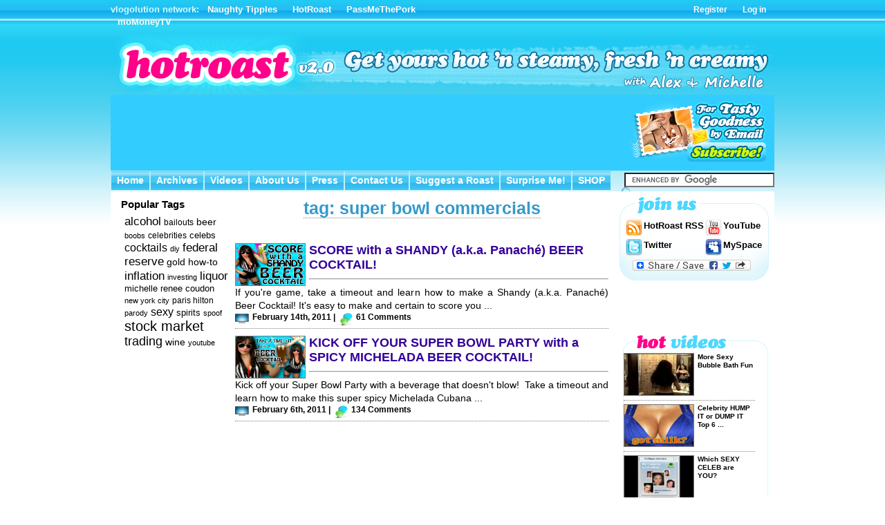

--- FILE ---
content_type: text/html; charset=UTF-8
request_url: http://www.vlogolution.com/hot/tag/super-bowl-commercials/
body_size: 10857
content:

<!DOCTYPE html PUBLIC "-//W3C//DTD XHTML 1.0 Transitional//EN" "http://www.w3.org/TR/xhtml1/DTD/xhtml1-transitional.dtd">
<html xmlns="http://www.w3.org/1999/xhtml" lang="en-US" xmlns:og="http://opengraphprotocol.org/schema/" xmlns:fb="http://www.facebook.com/2008/fbml" itemscope itemtype="http://schema.org/Article">

<head profile="http://gmpg.org/xfn/11">
        <meta http-equiv="Content-Type" content="text/html; charset=UTF-8" />
        <title>vlogolution network  &#187; super bowl commercials &#187; Blog and Videos</title>
        <link rel="alternate" type="application/rss+xml" title="RSS 2.0" href="http://feeds2.feedburner.com/hotroast" />
        <link rel="alternate" type="text/xml" title="RSS .92" href="http://feeds2.feedburner.com/hotroast" />
        <link rel="alternate" type="application/atom+xml" title="Atom 1.0" href="http://feeds2.feedburner.com/hotroast" />
        <link rel="shortcut icon" type="image/x-icon" href="http://www.vlogolution.com/hot/wp-content/themes/vloga/favicon.ico" />
        <link rel="pingback" href="http://www.vlogolution.com/hot/xmlrpc.php" />
                        <link rel="stylesheet" href="http://www.vlogolution.com/hot/wp-content/themes/vloga/style.css" type="text/css" media="screen" />
       <link rel="image_src" href="http://www.vlogolution.com/vthumbs/mc20110212-00.jpg" />       
        <script type="text/javascript" src="http://www.vlogolution.com/hot/wp-content/themes/vloga/js/vl-easytabs1.js"></script>
        <script rc="http://www.vlogolution.com/pageear/AC_OETags.js" language="javascript"></script>    
        <script rc="http://www.vlogolution.com/pageear/pageear.js" type="text/javascript"></script>
		
        <link rel="alternate" type="application/rss+xml" title="vlogolution network &raquo; super bowl commercials Tag Feed" href="http://www.vlogolution.com/hot/tag/super-bowl-commercials/feed/" />
<link rel='stylesheet' id='smcf-css'  href='http://www.vlogolution.com/hot/wp-content/plugins/simplemodal-contact-form-smcf/css/smcf.css?ver=1.2.9' type='text/css' media='screen' />
<link rel='stylesheet' id='A2A_SHARE_SAVE-css'  href='http://www.vlogolution.com/hot/wp-content/plugins/add-to-any/addtoany.min.css?ver=1.10' type='text/css' media='all' />
<link rel='stylesheet' id='wp-commentnavi-css'  href='http://www.vlogolution.com/hot/wp-content/plugins/wp-commentnavi/commentnavi-css.css?ver=1.10' type='text/css' media='all' />
<link rel='stylesheet' id='wp-pagenavi-css'  href='http://www.vlogolution.com/hot/wp-content/plugins/wp-pagenavi/pagenavi-css.css?ver=2.70' type='text/css' media='all' />
<script type='text/javascript' src='http://www.vlogolution.com/hot/wp-content/plugins/photo-lightbox/photolightbox.js?ver=3.9.40'></script>
<script type='text/javascript' src='http://www.vlogolution.com/hot/wp-includes/js/jquery/jquery-1.3.2.min.js?ver=1.3.2'></script>
<script type='text/javascript' src='http://www.vlogolution.com/jquery.popup.js?ver=1.0'></script>
<script type='text/javascript' src='http://wave-api.appspot.com/public/embed.js?ver=3.9.40'></script>
<script type='text/javascript' src='http://www.vlogolution.com/hot/wp-content/plugins/wavr/js/wp_wavr_plugin.js?ver=3.9.40'></script>
<link rel="EditURI" type="application/rsd+xml" title="RSD" href="http://www.vlogolution.com/hot/xmlrpc.php?rsd" />
<link rel="wlwmanifest" type="application/wlwmanifest+xml" href="http://www.vlogolution.com/hot/wp-includes/wlwmanifest.xml" /> 


<script type="text/javascript"><!--
var a2a_config=a2a_config||{},wpa2a={done:false,html_done:false,script_ready:false,script_load:function(){var a=document.createElement('script'),s=document.getElementsByTagName('script')[0];a.type='text/javascript';a.async=true;a.src='http://static.addtoany.com/menu/page.js';s.parentNode.insertBefore(a,s);wpa2a.script_load=function(){};},script_onready:function(){wpa2a.script_ready=true;if(wpa2a.html_done)wpa2a.init();},init:function(){for(var i=0,el,target,targets=wpa2a.targets,length=targets.length;i<length;i++){el=document.getElementById('wpa2a_'+(i+1));target=targets[i];a2a_config.linkname=target.title;a2a_config.linkurl=target.url;if(el){a2a.init('page',{target:el});el.id='';}wpa2a.done=true;}wpa2a.targets=[];}};a2a_config.callbacks=a2a_config.callbacks||[];a2a_config.callbacks.push({ready:wpa2a.script_onready});
a2a_config.onclick=1;
//--></script>

<!-- This site is using AdRotate v3.11.7 to display their advertisements - https://ajdg.solutions/products/adrotate-for-wordpress/ -->
<!-- AdRotate CSS -->
<style type="text/css" media="screen">
	.g { margin:0px; padding:0px; overflow:hidden; line-height:1; zoom:1; }
	.g img { height:auto; }
	.g-col { position:relative; float:left; }
	.g-col:first-child { margin-left: 0; }
	.g-col:last-child { margin-right: 0; }
	.g-1 { margin:1px; }
	.g-2 { margin:1px; }
	.g-3 { margin:1px; }
	.g-4 { margin:1px; }
	@media only screen and (max-width: 480px) {
		.g-col, .g-dyn, .g-single { width:100%; margin-left:0; margin-right:0; }
	}
</style>
<!-- /AdRotate CSS -->


<!-- Bad Behavior 2.2.18 run time: 125.000 ms -->
<script type="text/javascript">
<!--
function bb2_addLoadEvent(func) {
	var oldonload = window.onload;
	if (typeof window.onload != 'function') {
		window.onload = func;
	} else {
		window.onload = function() {
			oldonload();
			func();
		}
	}
}

bb2_addLoadEvent(function() {
	for ( i=0; i < document.forms.length; i++ ) {
		if (document.forms[i].method == 'post') {
			var myElement = document.createElement('input');
			myElement.setAttribute('type', 'hidden');
			myElement.name = 'bb2_screener_';
			myElement.value = '1768744811 3.135.207.220';
			document.forms[i].appendChild(myElement);
		}
	}
});
// --></script>
		
<!-- Facebook Open Graph metatags added by WordPress plugin - Network Publisher. Get it at: http://wordpress.org/extend/plugins/network-publisher/ -->
<meta property="og:site_name" content="vlogolution network" />
<meta property="og:title" content="vlogolution network" />
<meta property="og:url" content="http://www.vlogolution.com/hot" />
<meta property="og:description" content="vlogolution is a new, hip video and blog network bringing you clever, informative, and unique infotainment such as HotRoast, PassMeThePork, and moMoneyTV." />
<meta property="og:type" content="website" />
<meta property="og:locale" content="en_us" />
<!-- End Facebook Open Graph metatags-->

<!-- Google Plus metatags added by WordPress plugin - Network Publisher. Get it at: http://wordpress.org/extend/plugins/network-publisher/ -->
<meta itemprop="name"  content="vlogolution network" />
<meta itemprop="description" content="vlogolution is a new, hip video and blog network bringing you clever, informative, and unique infotainment such as HotRoast, PassMeThePork, and moMoneyTV." />
<meta itemprop="type" content="Article" />
<!-- End Google Plus metatags-->

<!---Photo Lightbox Javascript Global Variables -->
<script language="javascript">
var pb_to_image = "http://www.vlogolution.com/hot/wp-content/plugins/photo-lightbox/images/";
</script>

<style type="text/css">
/*
 * WP Likes CSS
 */	
.wp_likes {
	margin-top:30px;
}
.wp_likes span.text{ 
   margin-left: 5px;
}
.wp_likes a.like img,a.liked img{
	vertical-align:middle;
    opacity:.8;
	filter: alpha(opacity = 80);
    margin-right:3px;
}
.wp_likes a.like img:hover{
        opacity:1;
		filter: alpha(opacity = 100);
}
.wp_likes a.like:hover{
text-decoration:none;
}
.wp_likes div.unlike{
	display:none;
}
/*sidebar widget css*/
.wp_likes_widget div img{
border:0px;
margin-left:15px;
margin-right:3px;
width:10px;
vertical-align:middle;	
}
.wp_likes_widget div span{
font-weight:bold;	
}	
</style>
<script type="text/javascript">
<!--start wp_likes
/* 
 *author:Aakash Bapna(http://www.aakash.org)
 */

if(typeof jQuery=="undefined"){
	
	var ele=document.createElement("script");
	ele.type="text/javascript";
	ele.src="http://ajax.googleapis.com/ajax/libs/jquery/1.3.2/jquery.min.js";
	document.getElementsByTagName("head")[0].appendChild(ele);
	var interval = setInterval(function() {
      if (typeof jQuery != 'undefined') {
        clearInterval(interval);
        jQuery.noConflict();//prototype and other lib compatability fix.
      }
    }, 50);
	
	
	}
	
	var wp_likes={};
	wp_likes.endpoint="http://www.vlogolution.com/hot/wp-content/plugins/wp-likes/endpoint.php";
	wp_likes.method="like";
	wp_likes.didPrevFinish=true;
	wp_likes.makeCall=function(post_id,callback,isUnlike){
		if(!this.didPrevFinish)return false;
		if(isUnlike==true)this.method="unlike"; else this.method="like";
		params={};
		params["method"]=this.method;
		params["post_id"]=post_id;
		jQuery.ajax({
			type:"GET",
			url:this.endpoint,
			data:params,
			beforeSend:function(){
			this.didPrevFinish=false;	
			},
			success:function(response){
				if(response.success==true){
					callback(response);
									
				}
				else {
					//error in call
					wp_likes.log("unsuccessfull request, response from server:"+ response)
					
				}
				
			},
			error:function (xhr, ajaxOptions, thrownError){
                wp_likes.log('error in AJAX request.');
				wp_likes.log('xhrObj:'+xhr);
				wp_likes.log('thrownError:'+thrownError);
				wp_likes.log('ajaxOptions:'+ajaxOptions);
                                                },
			complete:function(){
					this.didPrevFinish=true;
			},
			dataType:"json",
			cache:false
			
		})
		
	}
	wp_likes.like=function(post_id){
		wp_likes.log("like click for post- "+post_id);
		jQuery("#wp_likes_post-"+post_id+" a.like").fadeTo(500,.2);
		this.makeCall(post_id,function(response){
			var postDom=jQuery(document.getElementById("wp_likes_post-"+post_id));
			postDom.children("span.text").html(response.likeText);
			var thumbImg=postDom.children("a.like").children("img");
			postDom.children("a.like").attr('title',"").removeAttr('href').text("").addClass("liked").removeClass("like");
			thumbImg.appendTo(postDom.children("a.liked").eq(0));
			postDom.children("a.liked").fadeTo("500",.80);
			postDom.find(".like").hide("fast");
			postDom.children("div.unlike").show("fast")	
	
		},false);
		
	}
    wp_likes.unlike=function(post_id){
	wp_likes.log("unlike click for post- "+post_id);
	jQuery("#wp_likes_post-"+post_id+" a.liked").fadeTo(500,.2);
	this.makeCall(post_id,function(response){
		
		var postDom=jQuery(document.getElementById("wp_likes_post-"+post_id));
		postDom.children("span.text").html(response.likeText);
		postDom.children("a.liked").attr("href","javascript:wp_likes.like("+post_id+")").addClass("like").removeClass("liked").fadeTo("500",1);
		postDom.children("div.unlike").hide("fast")
		postDom.find(".like").show("fast");	
	},true)
	
	
}
	wp_likes.log=function(obj){
		if(typeof console !="undefined")console.log(obj);
	}
// -->
</script>
	
	

<!-- Protected by WP-SpamFree v2.1.1.2 :: JS BEGIN -->
<script type="text/javascript" src="http://www.vlogolution.com/hot/wp-content/plugins/wp-spamfree/js/wpsf-js.php"></script> 
<!-- Protected by WP-SpamFree v2.1.1.2 :: JS END -->

<script type='text/javascript'>/* <![CDATA[ */ var _wpaudio = {url: 'http://www.vlogolution.com/hot/wp-content/plugins/wpaudio-mp3-player', enc: {}, convert_mp3_links: false, style: {text_font:'Sans-serif',text_size:'18px',text_weight:'normal',text_letter_spacing:'normal',text_color:'inherit',link_color:'#24f',link_hover_color:'#02f',bar_base_bg:'#eee',bar_load_bg:'#ccc',bar_position_bg:'#46f',sub_color:'#aaa'}}; /* ]]> */</script>  <style type="text/css">
  	  
  </style>

  <script type="text/javascript">
//<![CDATA[
	var screen_res = ""; 
	function writeCookie(name,value,hours) {
		var the_cookie = name+"="+escape(value)+"; expires=";
		var expires = "";
		hours=hours+0; //convert to number
		if (hours > 0) { //0==expires on browser close
			var cdate = new Date();
			cdate.setTime(cdate.getTime()+(hours*60*60*1000));
			expires = expires+cdate.toGMTString();
		} 
		document.cookie = the_cookie+expires+"; path=/; domain=";
	}
	screen_res = screen.width+" x "+screen.height;
	if (screen_res==" x ") screen_res = window.screen.width+" x "+window.screen.height;
	if (screen_res==" x ") screen_res = screen.availWidth+" x "+screen.availHeight;
	if (screen_res!=" x ") { 
		writeCookie("wassup_screen_res",screen_res,"48"); //keep 2 days
	} else {
		screen_res = "";
	}
//]]>
</script>
        
<!--[if lt IE 7.]>
<script defer type="text/javascript" src="http://www.vlogolution.com/pngfix.js"></script>
<![endif]-->
<script type="text/javascript">function copyit(tempval){tempval.focus(); tempval.select(); therange=tempval.createTextRange(); therange.execCommand('Copy')}</script>
</head>

<body onresize="">

    
<div id="rap">

<div id="headmenu">
        <ul>
			  <li><b><font color="#ccffff">vlogolution network:</font></b></li>
		        <li><a href="http://michellectv.blogspot.com" title="Naughty Tipples - Sexy, Frisky, Fun-Spirited Cocktail How-to Videos">Naughty Tipples</a></li>
                        <li><a href="http://www.vlogolution.com/hot/channels/hotroast/" title="HotRoast Blog and Videos">HotRoast</a></li>
		        <li><a href="http://www.vlogolution.com/hot/channels/passmethepork/" title="PassMeThePork Blog">PassMeThePork</a></li>
		        <li><a href="http://www.vlogolution.com/hot/channels/momoney-video/" title="moMONEY Videos">moMoneyTV</a></li>
        </ul>
</div>

<div id="ctrlmenu">
<ul class="alignright">
  <li><a href="http://www.vlogolution.com/hot/wp-login.php?action=register">Register</a></li>  <li><a href="http://www.vlogolution.com/hot/wp-login.php">Log in</a></li>
</ul>
</div>

<div id="header">

  <div id="headerimg">
    	<a href="http://www.vlogolution.com/hot/channels/"><img src="http://www.vlogolution.com/images/hr-header2.png" /></a>
      </div>
  <div id="leaderboard" xstyle="color:#33CCFF;" >
          <div class="alignleft"><!-- Error, Ad is not available at this time due to schedule/geolocation restrictions! --></div>
          
          <div class="hr_subbtn"><a onclick="window.open('http://feedburner.google.com/fb/a/mailverify?uri=hotroast', 'popupwindow', 'scrollbars=yes,width=550,height=520');return true" title="Click to Subscribe via Email to HotRoast with FeedBurner!"></a></div>
      </div>  
</div><!-- end header -->


<div style="float:left;width:100%;height:30px;">
<div style="float:left;">
<ul id="mid-menu">
<li><span>Home</span>
<dl>
	<dt><a href="http://www.vlogolution.com/hot/channels/hotroast-video">Home</a></dt>
</dl></li>
<li><span>Archives</span>
<dl>
	<dt><a href="http://www.vlogolution.com/hot/channel-archives?hotroast" title="HotRoast Blog Archives">Archives</a></dt>
</dl></li>
<li><span>Videos</span>
<dl>
	<dt><a href="http://www.vlogolution.com/hot/channel-archives?hotroast-video" title="HotRoast Video Archives">Videos</a></dt>
</dl></li>
<li><span>About Us</span>
<dl>
	<dt><a href="">About Us</a></dt>
	<dd><a href="http://www.vlogolution.com/hot/about-hotroast/">About HotRoast</a></dd>
	<dd><a href="http://www.vlogolution.com/hot/advertise-hotroast/">Advertise on HotRoast</a></dd>
	<dd><a href="http://www.vlogolution.com/hot/bios/">Bios</a></dd>
	<dd><a href="http://www.vlogolution.com/hot/faq/">FAQ</a></dd>
	<dd><a href="http://www.vlogolution.com/hot/terms/" title="Terms, Conditions, and Disclaimers" >Terms of Use</a></dd>
	<dd><a href="http://www.vlogolution.com/hot/privacy-policy/" title="Privacy Policy" >Privacy Policy</a></dd>
</dl></li>

<li><span>Press</span>
<dl>
	<dt><a href="http://www.vlogolution.com/hot/channel-archives?press">Press</a></dt>
</dl></li>
<li><span>Contact Us</span>
<dl>
	<dt><a href="http://www.vlogolution.com/hot/contact/" class="smcf-link" onclick="document.getElementById('smcf-subject').value='';" title="Let us know how you like the new site!">Contact Us</a></dt>
</dl></li>
<li><span>Suggest a Roast</span>
<dl>
	<dt><a href="http://www.vlogolution.com/hot/contact/" class="smcf-link" onclick="document.getElementById('smcf-subject').value='Got a HotRoast idea for ya!';" title = "">Suggest a Roast</a></dt>
</dl></li>
<li><span>Surprise Me!</span>
<dl>
	<dt><a href="/p/59" title="Random HotRoast Post or Video">Surprise Me!</a></dt>
</dl></li>
<li><span>SHOP</span>
<dl>
	<dt><a href="http://www.vlogolution.com/hot/channel-archives?store" title="Shop at the Vlogolution Store!">SHOP</a></dt>
</dl></li>

</ul>
</div>
<div class="alignright" style="margin-top:5px;width:210px;">
<form action="http://www.vlogolution.com/hot/search" id="cse-search-box" class="alignright" style="margin-top:-2px" >
    <input type="hidden" name="cx" value="partner-pub-4294346927785065:qe0bbw-j9zj" />
    <input type="hidden" name="cof" value="FORID:10" />
    <input type="hidden" name="ie" value="UTF-8" />
    <input id="_gstxt" type="text" name="q" size="25" style="height:14px;" />
    <input id="_gsimg" type="image" src="http://www.vlogolution.com/hot/wp-content/themes/vloga/images/search.png" title="search" alt="S" style="margin:0 0 -5px -4px" height="20" width="18"/>
</form>
<script type="text/javascript" src="http://www.google.com/coop/cse/brand?form=cse-search-box&amp;lang=en"></script>
</div>

</div>

<div class="KonaBody"><!-- ContentLink Body -->
<div id="content">

<!-- begin sidebarleft -->

<div id="sidebarleftpost">


<div style="margin-left:10px;margin-top:10px;">

<div style="margin-left:0px;"><!-- Error, Ad is not available at this time due to schedule/geolocation restrictions! --></div>

<div style="margin-left:0px;">
<h3>Popular Tags</h3>
<div style="margin-left:10px;margin-right:10px;">
<a href='http://www.vlogolution.com/hot/tag/alcohol/' class='tag-link-1171' title='35 topics' style='font-size: 13pt;'>alcohol</a>
<a href='http://www.vlogolution.com/hot/tag/bailouts/' class='tag-link-173' title='20 topics' style='font-size: 9pt;'>bailouts</a>
<a href='http://www.vlogolution.com/hot/tag/beer/' class='tag-link-2204' title='26 topics' style='font-size: 10.833333333333pt;'>beer</a>
<a href='http://www.vlogolution.com/hot/tag/boobs/' class='tag-link-347' title='18 topics' style='font-size: 8.3333333333333pt;'>boobs</a>
<a href='http://www.vlogolution.com/hot/tag/celebrities/' class='tag-link-95' title='21 topics' style='font-size: 9.3333333333333pt;'>celebrities</a>
<a href='http://www.vlogolution.com/hot/tag/celebs/' class='tag-link-129' title='23 topics' style='font-size: 10pt;'>celebs</a>
<a href='http://www.vlogolution.com/hot/tag/cocktails/' class='tag-link-2611' title='29 topics' style='font-size: 11.666666666667pt;'>cocktails</a>
<a href='http://www.vlogolution.com/hot/tag/diy/' class='tag-link-2408' title='18 topics' style='font-size: 8.3333333333333pt;'>diy</a>
<a href='http://www.vlogolution.com/hot/tag/federal-reserve/' class='tag-link-23' title='34 topics' style='font-size: 12.666666666667pt;'>federal reserve</a>
<a href='http://www.vlogolution.com/hot/tag/gold/' class='tag-link-26' title='24 topics' style='font-size: 10.333333333333pt;'>gold</a>
<a href='http://www.vlogolution.com/hot/tag/how-to/' class='tag-link-359' title='26 topics' style='font-size: 10.833333333333pt;'>how-to</a>
<a href='http://www.vlogolution.com/hot/tag/inflation/' class='tag-link-30' title='35 topics' style='font-size: 13pt;'>inflation</a>
<a href='http://www.vlogolution.com/hot/tag/investing/' class='tag-link-1456' title='18 topics' style='font-size: 8.3333333333333pt;'>investing</a>
<a href='http://www.vlogolution.com/hot/tag/liquor/' class='tag-link-2610' title='34 topics' style='font-size: 12.666666666667pt;'>liquor</a>
<a href='http://www.vlogolution.com/hot/tag/michelle-renee-coudon/' class='tag-link-86' title='23 topics' style='font-size: 10pt;'>michelle renee coudon</a>
<a href='http://www.vlogolution.com/hot/tag/new-york-city/' class='tag-link-261' title='17 topics' style='font-size: 8pt;'>new york city</a>
<a href='http://www.vlogolution.com/hot/tag/paris-hilton/' class='tag-link-149' title='19 topics' style='font-size: 8.6666666666667pt;'>paris hilton</a>
<a href='http://www.vlogolution.com/hot/tag/parody/' class='tag-link-150' title='17 topics' style='font-size: 8pt;'>parody</a>
<a href='http://www.vlogolution.com/hot/tag/sexy/' class='tag-link-171' title='30 topics' style='font-size: 11.833333333333pt;'>sexy</a>
<a href='http://www.vlogolution.com/hot/tag/spirits/' class='tag-link-2665' title='22 topics' style='font-size: 9.6666666666667pt;'>spirits</a>
<a href='http://www.vlogolution.com/hot/tag/spoof/' class='tag-link-185' title='18 topics' style='font-size: 8.3333333333333pt;'>spoof</a>
<a href='http://www.vlogolution.com/hot/tag/stock-market/' class='tag-link-186' title='47 topics' style='font-size: 15pt;'>stock market</a>
<a href='http://www.vlogolution.com/hot/tag/trading/' class='tag-link-1786' title='36 topics' style='font-size: 13.166666666667pt;'>trading</a>
<a href='http://www.vlogolution.com/hot/tag/wine/' class='tag-link-2206' title='26 topics' style='font-size: 10.833333333333pt;'>wine</a>
<a href='http://www.vlogolution.com/hot/tag/youtube/' class='tag-link-109' title='18 topics' style='font-size: 8.3333333333333pt;'>youtube</a></div>
</div>

<!-- Error, Ad is not available at this time due to schedule/geolocation restrictions! --><br/><!-- Error, Ad is not available at this time due to schedule/geolocation restrictions! -->

</div>

<ul>
</ul>

</div><!-- end sidebarleft -->

	<div id="featured" class="narrowcolumnpost">

     <div class="storywrap2">

         <h3 class="storytitle" style="text-align:center;" ><a href="http://www.vlogolution.com/hot/tag/super-bowl-commercials/" rel="bookmark">tag: super bowl commercials</a></h3>

        <div class="storycontent">
                  		
			<div class="post-945 post type-post status-publish format-standard hentry category-hotroast category-hotroast-video category-michellectv tag-ad-blitz tag-adblitz tag-alcohol tag-beer tag-booze tag-cocktail tag-cocktails tag-diy tag-educational tag-food-and-beverage tag-football tag-ginger-ale tag-ginger-beer tag-hard-lemonade tag-how-to tag-howto tag-instructional tag-lemon-soda tag-liquor tag-naughty-referee tag-naughty-referee-costume tag-pale-ale tag-pale-lager tag-panache tag-panache-beer-cocktail tag-recipe tag-sexy tag-shandy tag-shandy-beer-cocktail tag-soccer tag-sparkling-lemonade tag-sparkling-limonade tag-spirits tag-sports tag-super-bowl-commercials tag-turboshandy tag-wine" id="post-945">
				<a href="http://www.vlogolution.com/hot/2011-02-14-shandy-beer-cocktail/" rel="bookmark" title="Check out &quot;SCORE with a SHANDY (a.k.a. Panaché) BEER COCKTAIL!&quot;"><div class="tthumb"><img src="http://www.vlogolution.com/vthumbs/mc20110212-00.jpg"></div><div class="ttitle">SCORE with a SHANDY (a.k.a. Panaché) BEER COCKTAIL!<hr></div></a>
                                
				<div class="entry">If you're game, take a timeout and learn how to make a Shandy (a.k.a. Panaché) Beer Cocktail!
It's easy to make and certain to score you ...</div>

				<small><div class="vidposticon"><img src=http://www.vlogolution.com/hot/wp-content/themes/vloga/images/videoicon.png height=20> </div><div class="alignleft"><b>February 14th, 2011 | </b></div><div class="composticon"><img src=http://www.vlogolution.com/hot/wp-content/themes/vloga/images/commenticon.png height=20><a href="http://www.vlogolution.com/hot/2011-02-14-shandy-beer-cocktail/#comments" title="Comment on SCORE with a SHANDY (a.k.a. Panaché) BEER COCKTAIL!">61 Comments</a></div></small>
				
			</div>

		
			<div class="post-931 post type-post status-publish format-standard hentry category-hotroast category-hotroast-video category-michellectv tag-ad-blitz tag-adblitz tag-alcohol tag-beer tag-beer-cocktail tag-bloody-mary tag-cerveza tag-chela tag-chili tag-cocktail-recipe tag-cuban tag-educational tag-food-and-beverage tag-football tag-godaddy-commercials tag-green-bay-packers tag-habanero tag-hot-sauce tag-how-to-dyi tag-instructional tag-jalapeno tag-liquor tag-mexican tag-michelada tag-michelada-cubana tag-naughty-referee tag-naughty-referee-costume tag-nfl tag-pale-lager tag-picante tag-score tag-sexy tag-shandy tag-spicy tag-spirits tag-steelers tag-super-bowl tag-super-bowl-commercials tag-super-bowl-party tag-super-bowl-xlv tag-superbowl tag-superbowl-commercials tag-tabasco tag-wine tag-worcestershire-sauce" id="post-931">
				<a href="http://www.vlogolution.com/hot/2011-02-06-super-bowl-party-michelada-beer-cocktail/" rel="bookmark" title="Check out &quot;KICK OFF YOUR SUPER BOWL PARTY with a SPICY MICHELADA BEER COCKTAIL!&quot;"><div class="tthumb"><img src="http://www.vlogolution.com/vthumbs/mc20110205-00.jpg"></div><div class="ttitle">KICK OFF YOUR SUPER BOWL PARTY with a SPICY MICHELADA BEER COCKTAIL!<hr></div></a>
                                
				<div class="entry">Kick off your Super Bowl Party with a beverage that doesn't blow!  Take a timeout and learn how to make this super spicy Michelada Cubana ...</div>

				<small><div class="vidposticon"><img src=http://www.vlogolution.com/hot/wp-content/themes/vloga/images/videoicon.png height=20> </div><div class="alignleft"><b>February 6th, 2011 | </b></div><div class="composticon"><img src=http://www.vlogolution.com/hot/wp-content/themes/vloga/images/commenticon.png height=20><a href="http://www.vlogolution.com/hot/2011-02-06-super-bowl-party-michelada-beer-cocktail/#comments" title="Comment on KICK OFF YOUR SUPER BOWL PARTY with a SPICY MICHELADA BEER COCKTAIL!">134 Comments</a></div></small>
				
			</div>

		
             		<div class="navigation">
			  
		</div>
             
        </div><!-- end storycontent -->

     </div><!-- end storywrap2 -->

      </div><!-- end narrowcolumn -->

</div><!-- end content -->

<!-- begin sidebar -->

<div id="sidebar">

<ul>

<div id="hr_subsmenu">

  <ul>
		  <li><div style="width:115px;float:left;"><a class="subicon" href="http://feeds2.feedburner.com/hotroast?format=html" target="_new" title="HotRoast RSS 2.0 XML Feed"><img align="middle" src="http://www.vlogolution.com/hot/wp-content/themes/vloga/images/feed-24x24.png" height=24 target="_new" /><span id="subbtntxt">HotRoast RSS</span></a></div>
		      <div style="float:left;"><a class="subicon" href="http://www.youtube.com/subscription_center?add_user=vlogolution" target="_new" title="Subscribe to us on YouTube"><img align="middle" src="http://www.vlogolution.com/hot/wp-content/themes/vloga/images/youtube-24x24.png" height=24 target="_new" /><span id="subbtntxt">YouTube</span></a></div></li>
		  <li><div style="width:115px;float:left;"><a class="subicon" href="http://www.twitter.com/vlogolution" target="_new" title="Stalk vlogolution on Twitter
or @michellectv for michelle
or @alexpmorris for alex"><img align="middle" src="http://www.vlogolution.com/hot/wp-content/themes/vloga/images/twitter-24x24.png" height=24 target="_new" /><span id="subbtntxt">Twitter</span></div></a>
		      <div style="float:left;"><a class="subicon" href="http://www.myspace.com/vlogolution" target="_new" title="Subscribe to us on MySpace"><img align="middle" src="http://www.vlogolution.com/hot/wp-content/themes/vloga/images/myspace-24x24.png" height=24 target="_new" /><span id="subbtntxt">MySpace</span></a></div></li>
<li><div style="width:190px;float:left;text-align:center;margin-top:5px;"><a class="a2a_dd a2a_target addtoany_share_save" href="https://www.addtoany.com/share_save" id="wpa2a_1"><img src="http://www.vlogolution.com/hot/wp-content/plugins/add-to-any/share_save_171_16.png" width="171" height="16" alt="Share"/></a>
<script type="text/javascript"><!--
wpa2a.script_load();
//--></script>
</div></li>		  

  </ul>
</div>

<div style="clear:both;"></div>

<div style="margin-left:10px;height:67px;overflow:hidden;"></div>
<div style="margin-left:10px;height:32px;"><img src="http://www.vlogolution.com/hot/wp-content/themes/vloga/images/hotvideostop.png" /></div>
<div class="thumbbox"><div class="thumbboxentry"><a href="http://www.vlogolution.com/hot/2006-10-04-more-sexy-bubble-bath-fun/" title="More Sexy Bubble Bath Fun"><div class="tthumb"><img src="http://www.vlogolution.com/vthumbs/hr20061004-00.jpg"></div><div class="tbtitle">More Sexy Bubble Bath Fun </div></a></div><div class="thumbboxentry"><a href="http://www.vlogolution.com/hot/2007-10-31-celebrity-hump-it-or-dump-it-top-6-kooky-n-spooky-halloween-countdown/" title="Celebrity HUMP IT or DUMP IT Top 6 Kooky n Spooky Halloween Countdown"><div class="tthumb"><img src="http://www.vlogolution.com/vthumbs/hr20071031-00.jpg"></div><div class="tbtitle">Celebrity HUMP IT or DUMP IT Top 6 ...</div></a></div><div class="thumbboxentry"><a href="http://www.vlogolution.com/hot/2007-01-06-which-sexy-celeb-are-you/" title="Which SEXY CELEB are YOU?"><div class="tthumb"><img src="http://www.vlogolution.com/vthumbs/hr20070106-00.jpg"></div><div class="tbtitle">Which SEXY CELEB are YOU? </div></a></div><div class="thumbboxentry"><a href="http://www.vlogolution.com/hot/2007-08-06-life-lessons-of-little-vienna-marriott-which-part-of-god-are-you/" title="Life Lessons of Little Vienna Marriott: Which Part of God Are You?"><div class="tthumb"><img src="http://www.vlogolution.com/vthumbs/hr20070806-00.jpg"></div><div class="tbtitle">Life Lessons of Little Vienna Marriott: Which Part ...</div></a></div><div class="thumbboxentry"><a href="http://www.vlogolution.com/hot/2006-08-07-rollerblading-in-nyc/" title="Rollerblading in NYC"><div class="tthumb"><img src="http://www.vlogolution.com/vthumbs/hr20060807-00.jpg"></div><div class="tbtitle">Rollerblading in NYC </div></a></div><div class="thumbboxentry"><a href="http://www.vlogolution.com/hot/2007-11-06-oprah-does-youtube-but-doesnt-do-comments-celebrity-hump-it-or-dump-it-quickie-comment-here/" title="OPRAH does YOUTUBE but DOESN'T DO COMMENTS :: Celebrity HUMP IT or DUMP IT Quickie - COMMENT HERE!"><div class="tthumb"><img src="http://www.vlogolution.com/vthumbs/hr20071106-00.jpg"></div><div class="tbtitle">OPRAH does YOUTUBE but DOESN'T DO COMMENTS :: ...</div></a></div><div class="thumbboxentry"><a href="http://www.vlogolution.com/hot/2006-10-19-american-idol-karaoke/" title="American Idol Karaoke"><div class="tthumb"><img src="http://www.vlogolution.com/vthumbs/hr20061019-00.jpg"></div><div class="tbtitle">American Idol Karaoke </div></a></div><div class="thumbboxentry"><a href="http://www.vlogolution.com/hot/2010-04-04-naughty-bunny/" title="NAUGHTY BUNNY"><div class="tthumb"><img src="http://www.vlogolution.com/vthumbs/mc20100404-00.jpg"></div><div class="tbtitle">NAUGHTY BUNNY </div></a></div><div class="thumbboxentry"><a href="http://www.vlogolution.com/hot/2006-09-05-baby-nives-wild-first-video-watch-your-shoes/" title="Baby Nive's Wild First Video - Watch your Shoes!"><div class="tthumb"><img src="http://www.vlogolution.com/vthumbs/hr20060905-00.jpg"></div><div class="tbtitle">Baby Nive's Wild First Video - Watch your ...</div></a></div><div class="thumbboxentry"><a href="http://www.vlogolution.com/hot/2010-08-05-how-to-make-an-eclipse-cocktail/" title="How to Make an ECLIPSE Cocktail!"><div class="tthumb"><img src="http://www.vlogolution.com/vthumbs/mc20100804-00.jpg"></div><div class="tbtitle">How to Make an ECLIPSE Cocktail! </div></a></div><div class="thumbboxentry"><a href="http://www.vlogolution.com/hot/2009-12-31-champagne-cocktails-make-me-so-tipsy/" title="Champagne Cocktails Make Me SO TIPSY!"><div class="tthumb"><img src="http://www.vlogolution.com/vthumbs/mc20091231-00.jpg"></div><div class="tbtitle">Champagne Cocktails Make Me SO TIPSY! </div></a></div><div class="thumbboxentry"><a href="http://www.vlogolution.com/hot/2007-03-12-michael-jackson-charges-what-for-a-hand/" title="Michael Jackson Charges WHAT for a Hand $$$$?!"><div class="tthumb"><img src="http://www.vlogolution.com/vthumbs/hr20070312-00.jpg"></div><div class="tbtitle">Michael Jackson Charges WHAT for a Hand $$$$?! </div></a></div></div><div style="margin-left:9px;height:15px;overflow:hidden;"><img src="http://www.vlogolution.com/hot/wp-content/themes/vloga/images/hotvideosbottom.png" /></div>


<div style="margin:10px 0 0 20px;"><script type="text/javascript" src="http://static.ak.connect.facebook.com/connect.php"></script><script type="text/javascript">FB.init("3dacf6a3e1dc9c2e1ccbaf676220abee");</script><fb:fan profile_id="248393745752" stream="1" connections="0" logobar="0" width="190" css="?1768744811"></fb:fan></div><div style="margin:10px 0 10px 5px;"><a href="http://www.twitter.com/vlogolution" title="Stalk vlogolution on Twitter
or @michellectv for michelle
or @alexpmorris for alex" target="_new"><img src="http://www.vlogolution.com/images/featured/hrtwitterbackpage.png" alt="" /></a></div>
<div style="margin:10px 0 10px 5px;"><a href="http://www.vlogolution.com/hot/channel-archives?press"><img src="http://www.vlogolution.com/images/featured/asseenon.png" alt="" /></a></div><div style="margin:10px 0 0px 15px;"><a href="http://www.vlogolution.com/hot/advertise-hotroast/"><img src="http://www.vlogolution.com/images/featured/hotroastad-short1.png" alt="" /></a></div><div style="margin-left:5px;"><a href="" class="smcf-link" onclick="document.getElementById('smcf-subject').value='Got a roast-worthy idea for ya!';"><img src="http://www.vlogolution.com/images/featured/roastworthy.gif" alt="" /></a></div>
	<div style="margin:0 0 10px 10px;">
	<h3>Quote</h3>
	<div style="margin:0px 10px 0px 8px;font-size:13px;color:#330099;line-height:15px;">
          "People who worry about looking good typically hide what they don�t know and hide their weaknesses, so they never learn how to properly deal with them and these weaknesses remain impediments in the future." -- Ray Dalio, Bridgewater Associates        </div>
        </div>

	

        
        

	
<div style="margin:10px 0 0 15px;"><!-- Error, Ad is not available at this time due to schedule/geolocation restrictions! --><br/><!-- Error, Ad is not available at this time due to schedule/geolocation restrictions! --></div>

</ul>

</div><!-- end sidebar -->
<!-- begin footer -->

</div><!-- ContentLink Body -->

<div class="footer">© 2006 - 2026 HotRoast.com - moMoneyTV.com - Vlogolution Network - Yourika Corp.  All rights reserved.  | <a href="http://www.vlogolution.com/hot/terms" title="Terms, Conditions, and Disclaimers"><small> Terms </small></a> | <a href="http://www.vlogolution.com/hot/privacy-policy" title="Privacy Policy"><small> Privacy </small></a>
</div>

</div><!-- end rap -->


<script type="text/javascript"><!--
wpa2a.targets=[
{title:"KICK OFF YOUR SUPER BOWL PARTY with a SPICY MICHELADA BEER COCKTAIL!",url:"http://www.vlogolution.com/hot/2011-02-06-super-bowl-party-michelada-beer-cocktail/"}];
wpa2a.html_done=true;if(wpa2a.script_ready&&!wpa2a.done)wpa2a.init();wpa2a.script_load();
//--></script>

<!---Photo Lightbox Javascript initiation -->
<script language="javascript">
initiatePLB();
</script>

	<script type='text/javascript'>
		var smcf_messages = {
			loading: 'Loading...',
			sending: 'Sending...',
			thankyou: 'Thank You!',
			error: 'Uh oh...',
			goodbye: 'Goodbye...',
			name: 'Name',
			email: 'Email',
			emailinvalid: 'Email is invalid.',
			message: 'Message',
			and: 'and',
			is: 'is',
			are: 'are',
			required: 'required.'
		}
	</script><div id='smcf-content' style='display:none'>
	<div class='smcf-top'></div>
	<div class='smcf-content'>
		<h1 class='smcf-title'>Send us a message!</h1>
		<div class='smcf-loading' style='display:none'></div>
		<div class='smcf-message' style='display:none'></div>
		<form action='/hot/wp-content/plugins/simplemodal-contact-form-smcf/smcf_data.php' style='display:none'>
			<label for='smcf-name'>*Name:</label>
			<input type='text' id='smcf-name' class='smcf-input' name='name' value='' tabindex='1001' />
			<label for='smcf-email'>*Email:</label>
			<input type='text' id='smcf-email' class='smcf-input' name='email' value='' tabindex='1002' /><label for='smcf-subject'>Subject:</label>
			<input type='text' id='smcf-subject' class='smcf-input' name='subject' value='' tabindex='1003' /><label for='smcf-message'>*Message:</label>
			<textarea id='smcf-message' class='smcf-input' name='message' cols='40' rows='4' tabindex='1004'></textarea><br/><label>&nbsp;</label>
			<button type='submit' class='smcf-button smcf-send' tabindex='1006'>Send</button>
			<button type='submit' class='smcf-button smcf-cancel simplemodal-close' tabindex='1007'>Cancel</button>
			<input type='hidden' name='token' value='60e5c0bd8d1b9a00bdae871b1a85a375'/>
			<br/>
		</form>
	</div>
	<div class='smcf-bottom'>&nbsp;</div>
</div>
<!--[if IE]>
<script language=javascript>
//<![CDATA[
	if (screen_res=="") {
		screen_res = screen.width + " x " + screen.height;
	}
	if (screen_res!=" x ") {
		var cdate = new Date();
		cdate.setTime(cdate.getTime()+(48*60*60*1000));
		var cexpires = cdate.toGMTString();
		//var the_cookie = "wassup_screen_res="+escape(screen_res)+"; expires="+cexpires;
		document.cookie = "wassup_screen_res=" + escape(screen_res)+ "; path=/; domain=" + document.domain;

	}
//]]>
</script>
<![endif]--><!--
<p class="small"> WassUp 1.8.3.1 timestamp: 2026-01-18 02:00:11PM UTC (09:00AM)<br />
If above timestamp is not current time, this page is cached.</p> -->
	
<!-- Smilies package, WordPress Smilies, courtesy of Matt Read (http://mattread.com/) -->
<script type='text/javascript' src='http://www.vlogolution.com/hot/wp-content/plugins/simplemodal-contact-form-smcf/js/jquery.simplemodal.js?ver=1.4.3'></script>
<script type='text/javascript' src='http://www.vlogolution.com/hot/wp-content/plugins/simplemodal-contact-form-smcf/js/smcf.js?ver=1.2.9'></script>
<script type='text/javascript' src='http://www.vlogolution.com/hot/wp-content/plugins/wpaudio-mp3-player/wpaudio.min.js?ver=3.1'></script>
<script type='text/javascript' src='http://www.vlogolution.com/hot/wp-content/plugins/smilies-themer-toolbar/stt-common.js?ver=2.0'></script>
<script type='text/javascript'>
/* <![CDATA[ */
var click_object = {"ajax_url":"http:\/\/www.vlogolution.com\/hot\/wp-admin\/admin-ajax.php"};
/* ]]> */
</script>
<script type='text/javascript' src='http://www.vlogolution.com/hot/wp-content/plugins/adrotate/library/jquery.adrotate.clicktracker.js'></script>
<!-- AdRotate JS -->
<script type="text/javascript">
</script>
<!-- /AdRotate JS -->


<script type="text/javascript">
var gaJsHost = (("https:" == document.location.protocol) ? "https://ssl." : "http://www.");
document.write(unescape("%3Cscript src='" + gaJsHost + "google-analytics.com/ga.js' type='text/javascript'%3E%3C/script%3E"));
</script>
<script type="text/javascript">
try{
var pageTracker = _gat._getTracker("UA-254924-3");
pageTracker._trackPageview();
} catch(err) {}
</script>


<div style="display:none;">
<script type="text/javascript" src="http://www.w3counter.com/tracker.js"></script>
<script type="text/javascript">
w3counter(23846);
</script>

<script type="text/javascript">
var a_vars = Array();var pagename='';var phpmyvisitesSite = 2;var phpmyvisitesURL = "http://www.yourika.com/traffic/phpmyvisites.php";
</script>
<script language=javascript src="http://www.yourika.com/traffic/phpmyvisites.js" type="text/javascript"></script>
<noscript>
<img src="http://www.yourika.com/traffic/phpmyvisites.php" style="border:0" />
</noscript>

25q (0.484s)</div>

</body>
</html>

--- FILE ---
content_type: application/x-javascript
request_url: http://www.vlogolution.com/hot/wp-content/plugins/wavr/js/wp_wavr_plugin.js?ver=3.9.40
body_size: 178
content:
function add_wave(containerId,options){
    var wavePanel = new WavePanel(options.server);
    wavePanel.loadWave(options.id);
    wavePanel.setUIConfig(options.bgcolor, options.color,options.font,options.font_size+"pt");
    wavePanel.init(document.getElementById(containerId));
}

--- FILE ---
content_type: application/x-javascript
request_url: http://www.vlogolution.com/hot/wp-content/themes/vloga/js/vl-easytabs1.js
body_size: 1037
content:
/*
EASY TABS 1.2 Produced and Copyright by Koller Juergen
www.kollermedia.at | www.austria-media.at
Need Help? http:/www.kollermedia.at/archive/2007/07/10/easy-tabs-12-now-with-autochange
You can use this Script for private and commercial Projects, but just leave the two credit lines, thank you.
*/

//EASY TABS 1.2 - MENU SETTINGS
//Set the id names of your tablink (without a number at the end)
var tablink_idname = new Array("tablink")
//Set the id name of your tabcontentarea (without a number at the end)
var tabcontent_idname = new Array("tabcontent") 
//Set the number of your tabs
var tabcount = new Array("3")
//Set the Tab wich should load at start (In this Example:Tab 2 visible on load)
var loadtabs = new Array("1")  
//Set the Number of the Menu which should autochange (if you dont't want to have a change menu set it to 0)
var autochangemenu = 0;
//the speed in seconds when the tabs should change
var changespeed = 3;
//should the autochange stop if the user hover over a tab from the autochangemenu? 0=no 1=yes
var stoponhover = 0;
//END MENU SETTINGS

/*Swich EasyTabs Functions - no need to edit something here*/
function easytabs(menunr, active) {if (menunr == autochangemenu){currenttab=active;}if ((menunr == autochangemenu)&&(stoponhover==1)) {stop_autochange()} else if ((menunr == autochangemenu)&&(stoponhover==0))  {counter=0;}menunr = menunr-1;for (i=1; i <= tabcount[menunr]; i++){document.getElementById(tablink_idname[menunr]+i).className='tab'+i;document.getElementById(tabcontent_idname[menunr]+i).style.display = 'none';}document.getElementById(tablink_idname[menunr]+active).className='tab'+active+' tabactive';document.getElementById(tabcontent_idname[menunr]+active).style.display = 'block';}var timer; counter=0; var totaltabs=tabcount[autochangemenu-1];var currenttab=loadtabs[autochangemenu-1];function start_autochange(){counter=counter+1;timer=setTimeout("start_autochange()",1000);if (counter == changespeed+1) {currenttab++;if (currenttab>totaltabs) {currenttab=1}easytabs(autochangemenu,currenttab);restart_autochange();}}function restart_autochange(){clearTimeout(timer);counter=0;start_autochange();}function stop_autochange(){clearTimeout(timer);counter=0;}

//execute onload of DOM
function easytabs_onload(){
  var menucount=loadtabs.length; var a = 0; var b = 1; do {easytabs(b, loadtabs[a]);  a++; b++;}while (b<=menucount);
  if (autochangemenu!=0){start_autochange();}
}


--- FILE ---
content_type: application/x-javascript
request_url: http://www.vlogolution.com/jquery.popup.js?ver=1.0
body_size: 932
content:
$(function () {
  $('.haspopup').each(function () {
    // options
    var distance = -30;
    var time = 250;
    var hideDelay = 100;

    var hideDelayTimer = null;

    // tracker
    var beingShown = false;
    var shown = false;
    var clicked = false;
    
    var trigger = $('.trigger', this);
    var popup = $('.popup', this).css('opacity', 0);

    $([trigger.get(0), popup.get(0)]).click(function () {
      clicked = true;
      $([trigger.get(0), popup.get(0)]).trigger('mouseover');  
    });

    // set the mouseover and mouseout on both element
    $([trigger.get(0), popup.get(0)]).mouseover(function () {
      // stops the hide event if we move from the trigger to the popup element
      if (hideDelayTimer) clearTimeout(hideDelayTimer);

      // don't trigger the animation again if we're being shown, or already visible
      if (beingShown || shown || (!clicked)) {
        return;
      } else {
        beingShown = true;

	  var useleft = trigger.offset().left - popup.width()/2 + trigger.width()/2;
	  if (useleft < 0) useleft = 0;

        // reset position of popup box
		popup.css({
		  position: 'absolute',
	    top: trigger.offset().top,
	    left: useleft,
          //left: trigger.css('left'),
          display: 'block' // brings the popup back in to view
        })

        // (we're using chaining on the popup) now animate it's opacity and position
        .animate({
          top: '-=' + distance + 'px',
          opacity: 1
        }, time, 'swing', function() {
          // once the animation is complete, set the tracker variables
          beingShown = false;
          shown = true;
		  //console.log( 'after show the top of', popup.attr('id'), 'is', popup.css('top') );
        });
      }
    }).mouseout(function () {
      // reset the timer if we get fired again - avoids double animations
      if (hideDelayTimer) clearTimeout(hideDelayTimer);
	clicked = false;      
      // store the timer so that it can be cleared in the mouseover if required
      hideDelayTimer = setTimeout(function () {
        hideDelayTimer = null;
        popup.animate({
          top: '+=' + distance + 'px',
          opacity: 0
        }, time, 'swing', function () {
          // once the animate is complete, set the tracker variables
          shown = false;
          // hide the popup entirely after the effect (opacity alone doesn't do the job)
		  //console.log( 'after hide the top of', popup.attr('id'), 'is', popup.css('top') );
          popup.css({'display' : 'none', 'top' : 215 });
        });
      }, hideDelay);
    });
  });
});
